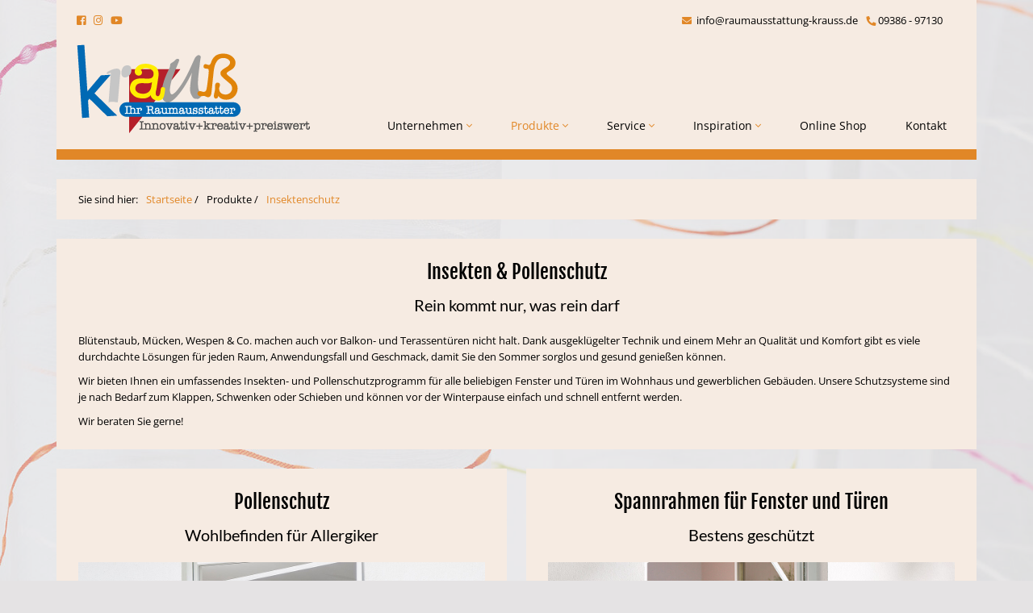

--- FILE ---
content_type: text/html; charset=utf-8
request_url: https://www.raumausstattung-krauss.de/produkte/insektenschutz/?L=0
body_size: 5138
content:
<!DOCTYPE html>
<html lang="de">
<head>
    <meta charset="utf-8">

<!-- 
	Design, Entwicklung und Implementierung - http://www.medienreaktor.de/

	This website is powered by TYPO3 - inspiring people to share!
	TYPO3 is a free open source Content Management Framework initially created by Kasper Skaarhoj and licensed under GNU/GPL.
	TYPO3 is copyright 1998-2026 of Kasper Skaarhoj. Extensions are copyright of their respective owners.
	Information and contribution at https://typo3.org/
-->


<title>Insektenschutz</title>
<meta http-equiv="x-ua-compatible" content="IE=edge,chrome=1">
<meta name="generator" content="TYPO3 CMS">
<meta name="description" content="Bei uns erhalten Sie zuverlässigen Insekten- und sogar Pollenschutz passgenau für Ihre Fenster und Türen - nahezu unsichtbar für höchsten Wohnkomfort.">
<meta name="viewport" content="width=device-width, initial-scale=1">
<meta property="og:type" content="website">
<meta name="twitter:card" content="summary">


<link rel="stylesheet" href="/typo3temp/assets/css/3be8a65ae349661d59b61c3dc364dd6a.css?1768297571" media="all">
<link rel="stylesheet" href="/typo3temp/energize/layout-coratex-sofatex_f26a8ebb41b257034f080995bf40b51f328404ab3914.css?1769431518" media="all" outputdir="EXT:energize/Resources/Public/StyleSheets/" formatter="Leafo\ScssPhp\Formatter\Compressed">






<!---<script src="https://cloud.ccm19.de/app.js?apiKey=6671e8e26c5ba160a6600b7a6666f7ffe4ef60eddfa359b0&amp;domain=6489b6027f4f44551809c992" referrerpolicy="origin"></script>--->
                    <style>
                        .cc_banner-wrapper {
                            display: none !important;
                        }
                    </style>
                
            
			
    

			
    

		
<link rel="canonical" href="https://www.raumausstattung-krauss.de/produkte/insektenschutz">

<!-- VhsAssetsDependenciesLoaded main-js -->
</head>
<body class="uid-3931">






	

	
		
			
				
			
		
	

	
		<div style="background-image: url(/fileadmin/_processed_/b/8/csm_Pia_48_korr2_cmyk_e2ea4b8332.jpg);" class="site-background"></div>
	

	<div class="page-wrapper layout-coratex-sofatex">

		

		
  
      
  <header class="header">
    
<div id="c33021"  class="content content-default content-type-ce_columns2
	content-type-ce_columns2-0 content-layout-0"><div class="row"><div class="ce-col col-md-6"><nav class="social-nav"><ul class="list-inline"><li><a target="_blank" href="https://www.facebook.com/KraussRaumausstattung/"><i class="fab fa-facebook-square"></i></a></li><li><a target="_blank" href="https://www.instagram.com/krauss_raumausstattung_/"><i
												class="fab fa-instagram"></i></a></li><li><a target="_blank" href="https://www.youtube.com/@RaumausstatterKrau%C3%9F"><i class="fab fa-youtube-square"></i></a></li></ul></nav></div><div class="ce-col col-md-6"><div id="c33023"  class="content content-defaultbg content-type-partnerdata
	content-type-partnerdata-0 content-layout-0"><div class="content-container"><div class="content-inner"><ul class="list-inline hidden-xs"><li><i class="fas fa-envelope"></i>&nbsp;<a href="mailto:info@raumausstattung-krauss.de">

					info@raumausstattung-krauss.de
				</a></li><li><i class="fas fa-phone"></i>&nbsp;<span class="phone-screen">
					09386 - 97130
				</span><a class="phone-mobile"
					href="tel:09386 - 97130">&nbsp;<span>09386 - 97130</span></a></li></ul></div></div></div></div></div></div>



<div id="c33020"  class="content content-default content-type-ce_columns2
	content-type-ce_columns2-0 content-layout-0"><div class="row"><div class="ce-col col-sm-4"><div class="logo-wrapper"><a href="/"><img class="logo img-responsive" src="/partner_files/www.raumausstattung-krauss.de/Bilder/Logo/Krauss_Logo_289.png" width="289" height="110" alt="" /></a></div></div><div class="ce-col col-sm-8"><div id="c33022"  class="content content-defaultbg content-type-menu_subpages
	content-type-menu_subpages-0 content-layout-0"><div class="navigation-wrapper navigation-wrapper-dropdown"><button type="button" class="navbar-toggle" data-toggle="offcanvas" data-target="#navigation"><span class="icon-bar"></span><span class="icon-bar"></span><span class="icon-bar"><svg width="20px" height="5px" viewBox="0 0 20 5" version="1.1" xmlns="http://www.w3.org/2000/svg"
					xmlns:xlink="http://www.w3.org/1999/xlink"><title>Menu</title><defs></defs><g id="Content-Master" stroke="none" stroke-width="1" fill="none" fill-rule="evenodd"><g id="mediteam-responsive" transform="translate(-286.000000, -30.000000)" fill="#6D217F"><g id="Header" transform="translate(10.000000, 10.000000)"><g id="Group" transform="translate(276.000000, 8.000000)"><path class="menu-svg"
										d="M3.82352941,12 L4.48366013,12 L4.48366013,16.6078431 L3.73856209,16.6078431 L3.73856209,13.5620915 L2.52287582,15.8627451 L1.96078431,15.8627451 L0.738562092,13.5947712 L0.745098039,16.6078431 L0,16.6078431 L0,12 L0.666666667,12 L2.24836601,15.0130719 L3.82352941,12 Z M6.1372549,16.6078431 L6.1372549,12 L9.22222222,12 L9.22222222,12.6666667 L6.96078431,12.6666667 L6.96078431,13.9346405 L9.09150327,13.9346405 L9.09150327,14.5947712 L6.96078431,14.5947712 L6.96078431,15.9411765 L9.22222222,15.9411765 L9.22222222,16.6078431 L6.1372549,16.6078431 Z M13.7385621,12 L14.5294118,12 L14.5294118,16.6078431 L13.8954248,16.6078431 L11.4248366,13.3921569 L11.4248366,16.6078431 L10.6405229,16.6078431 L10.6405229,12 L11.2679739,12 L13.7385621,15.2091503 L13.7385621,12 Z M16.6405229,16.1764706 C16.3137239,15.8496716 16.1503268,15.3725522 16.1503268,14.745098 L16.1503268,12 L16.9738562,12 L16.9738562,14.7908497 C16.9738562,15.1873658 17.0675372,15.4869271 17.254902,15.6895425 C17.4422667,15.8921579 17.7167738,15.9934641 18.0784314,15.9934641 C18.4357316,15.9934641 18.7080601,15.8910686 18.8954248,15.6862745 C19.0827896,15.4814805 19.1764706,15.1830085 19.1764706,14.7908497 L19.1764706,12 L20,12 L20,14.745098 C20,15.3681948 19.8366029,15.8442249 19.5098039,16.1732026 C19.1830049,16.5021803 18.7058855,16.6666667 18.0784314,16.6666667 C17.4466199,16.6666667 16.9673219,16.5032696 16.6405229,16.1764706 Z"
										id="Menu"></path></g></g></g></g></svg></span></button><nav class="navigation navigation-dropdown" id="navigation"><ul><li><a class="" href="#">Unternehmen <i
												class="fal fa-angle-down"></i></a><ul><li><a class=""
														href="/unternehmen/firmengeschichte">Wir über uns</a></li><li><a class=""
														href="/unternehmen/mitarbeiter">Mitarbeiter</a></li><li><a class=""
														href="/unternehmen/unser-ladengeschaeft">Unser Ladengeschäft</a></li><li><a class=""
														href="/unternehmen/insektenschutz-und-pollenschutz-fuer-wuerzburg">Würzburg und Umgebung</a></li></ul></li><li><a class="active" href="#">Produkte <i
												class="fal fa-angle-down"></i></a><ul><li><a class=""
														href="/produkte/gardinen-und-dekostoffe">Gardinen- und Dekostoffe</a></li><li><a class=""
														href="/produkte/polsterei">Polsterei</a></li><li><a class=""
														href="/produkte/sicht-und-sonnenschutz-im-innenbereich">Sicht- und Sonnenschutz im Innenbereich</a></li><li><a class=""
														href="/produkte/teppiche-und-bodenbelaege">Teppiche und Bodenbeläge</a></li><li><a class=""
														href="/produkte/aussenbeschattung">Außenbeschattung</a></li><li><a class="active current"
														href="/produkte/insektenschutz">Insektenschutz</a></li><li><a class=""
														href="/produkte/tapeten-und-wandgestaltung">Tapeten- und Wandgestaltung</a></li><li><a class=""
														href="/produkte/vorhangstangen">Vorhangstangen</a></li></ul></li><li><a class="" href="#">Service <i
												class="fal fa-angle-down"></i></a><ul><li><a class=""
														href="/service/pflegeservice">Pflegeservice</a></li><li><a class=""
														href="/service/wohnraum-beratung">Wohnraum-Beratung</a></li><li><a class=""
														href="/service/unsere-partnerkollektionen">Unsere Partner/Kollektionen</a></li><li><a class=""
														href="/service/raumplaner">Raumplaner</a></li><li><a class=""
														href="/service/videoblog">Videoblog</a></li></ul></li><li><a class="" href="#">Inspiration <i
												class="fal fa-angle-down"></i></a><ul><li><a class=""
														href="/inspiration/trends">Trends</a></li><li><a class=""
														href="/inspiration/referenzen">Referenzen</a></li></ul></li><li><a class="" href="/online-shop">Online Shop</a></li><li><a class="" href="/kontakt">Kontakt</a></li></ul></nav></div><div class="clearfix"></div></div></div></div></div>


  </header>
  <div class="header-content">
    
  </div>

    


		<!--TYPO3SEARCH_begin-->
		
	<main class="site-main">
		
<div id="c33156"  class="content content-default content-type-MenuBreadcrumb
	content-type-MenuBreadcrumb-0 content-layout-0"><div class="content-container"><div class="content-inner"><ul class="list-inline"><li><span>Sie sind hier:</span></li><li><a href="/">Startseite</a> / </li><li><span class="breadcrumb-fake-link">Produkte</span> / </li><li><a href="/produkte/insektenschutz">Insektenschutz</a></li></ul></div></div></div>



<div id="c80583"  class="content content-defaultbg content-type-shortcut
	content-type-shortcut-0 content-layout-0"><div id="c78735"  class="content content-defaultbg content-type-text
	content-type-text-0 content-layout-normal"><div class="content-container"><div class="content-row"><div class="content-col content-col-headline"><div class="content-inner"><header><h2 class="">
				
	
			Insekten &amp; Pollenschutz
	

			</h2><p class=" lead">
			Rein kommt nur, was rein darf
	</p></header></div></div></div><div class="content-row"><div class="content-col content-col-text"><div class="content-inner"><p>Blütenstaub, Mücken, Wespen &amp; Co. machen auch vor Balkon- und Terassentüren nicht halt. Dank ausgeklügelter Technik und einem Mehr an Qualität und Komfort gibt es viele durchdachte Lösungen für jeden Raum, Anwendungsfall und Geschmack, damit Sie den Sommer sorglos und gesund genießen können.&nbsp;</p><p>Wir bieten Ihnen ein umfassendes Insekten- und Pollenschutzprogramm für alle beliebigen Fenster und Türen im&nbsp;Wohnhaus und gewerblichen Gebäuden. Unsere Schutzsysteme sind je nach Bedarf zum Klappen, Schwenken oder Schieben und können vor der Winterpause einfach und schnell entfernt werden.</p><p>Wir beraten Sie gerne!</p></div></div></div></div></div></div>



<div id="c80584"  class="content content-default content-type-ce_columns2
	content-type-ce_columns2-0 content-layout-0"><div class="row"><div class="ce-col col-md-6"><div id="c80586"  class="content content-defaultbg content-type-shortcut
	content-type-shortcut-0 content-layout-0"><div id="c78737"  class="content content-defaultbg content-type-image
	content-type-image-0 content-layout-slider"><div class="content-container "><div class="content-inner"><header><h2 class="">
				
	
			Pollenschutz
	

			</h2><p class=" lead">
			Wohlbefinden für Allergiker
	</p></header></div><div class="content-row"><div class="content-col"><div class="content-inner"><div class="content-slider content-slider-78737"><div class="chocolat-parent"><figure class="image"><img class="img-responsive image-embed-item" src="/fileadmin/_processed_/e/f/csm_MHZ-13_34dff38f73.jpg" width="1200" height="600" alt="" /></figure></div><div class="chocolat-parent"><figure class="image"><img class="img-responsive image-embed-item" src="/fileadmin/_processed_/2/7/csm_MHZ-14_26f3efafc9.jpg" width="1200" height="600" alt="" /></figure></div></div></div></div></div><div class="content-text"><div class="content-inner"><p>Einfach bezaubernd, wenn die ersten Blumen draußen sprießen und die Natur aus dem Winterschlaf erwacht. Doch mit der Blüte von Blumen, Bäumen und Gräsern&nbsp;beginnt für Allergiker eine verstopfte Nase, ein juckender Hals und tränende Augen. Mit unserem&nbsp;Pollenschutz können Sie unbeschwert bei offenen Fenstern und Türen entspannt die frische Luft genießen.&nbsp; Entscheiden Sie sich für eine vielfältige Lösung nach Maß, die&nbsp;sich durch eine hochwertige Qualität sowie Langlebigkeit auszeichnet.</p></div></div></div><script type="text/javascript">
			document.addEventListener("DOMContentLoaded", function(event) {
				$('.content-slider-78737').slick({
					
						fade: true,
					
					
					
					
						autoplay: true,
						autoplaySpeed: 4000,
					
					
						speed: 300,
					
				});
			});
		</script></div></div></div><div class="ce-col col-md-6"><div id="c80588"  class="content content-defaultbg content-type-shortcut
	content-type-shortcut-0 content-layout-0"><div id="c78738"  class="content content-defaultbg content-type-image
	content-type-image-0 content-layout-slider"><div class="content-container "><div class="content-inner"><header><h2 class="">
				
	
			Spannrahmen für Fenster und Türen
	

			</h2><p class=" lead">
			Bestens geschützt
	</p></header></div><div class="content-row"><div class="content-col"><div class="content-inner"><div class="content-slider content-slider-78738"><div class="chocolat-parent"><figure class="image"><img class="img-responsive image-embed-item" alt="Frau, die einen Insektenschutz am Fenster anbringt" src="/fileadmin/_processed_/1/b/csm_MHZ-Insektenschutz-Bild-01_13bcf5abb6.jpg" width="1200" height="600" /></figure></div><div class="chocolat-parent"><figure class="image"><img class="img-responsive image-embed-item" src="/fileadmin/_processed_/1/4/csm_MHZ-Insektenschutz-Bild-03_19a0835058.jpg" width="1200" height="600" alt="" /></figure></div><div class="chocolat-parent"><figure class="image"><img class="img-responsive image-embed-item" src="/fileadmin/_processed_/8/1/csm_MHZ-Insektenschutz-Bild-05_0d537b1f9f.jpg" width="1200" height="600" alt="" /></figure></div></div></div></div></div><div class="content-text"><div class="content-inner"><p>Mit einem passgenauen Spannrahmen&nbsp;bleiben ungewollte Gäste wie Bienen und Mücken bei geöffnetem Fenster, Balkon- und Terassentür den Innenräumen&nbsp;fern. Er kann einfach eingehängt und mit wenigen Handgriffen wieder entfernt werden und das sogar ohne Bohren. Durch sein filigranes Profil passt er sich optimal in die Hausfassade ein, selbst bei schwierigen Einbausituationen und eng anliegenden Rollläden.</p></div></div></div><script type="text/javascript">
			document.addEventListener("DOMContentLoaded", function(event) {
				$('.content-slider-78738').slick({
					
						fade: true,
					
					
					
					
						autoplay: true,
						autoplaySpeed: 4000,
					
					
						speed: 300,
					
				});
			});
		</script></div></div></div></div></div>


	</main>

		<!--TYPO3SEARCH_end-->

		

  
      <footer class="site-footer">
        
  
<div id="c33032"  class="content content-defaultbg content-type-ce_columns3
	content-type-ce_columns3-0 content-layout-0"><div class="row"><div class="ce-col col-sm-4"><div id="c80708"  class="content content-defaultbg content-type-text
	content-type-text-0 content-layout-0"><div class="content-container"><div class="content-row"><div class="content-col content-col-headline"><div class="content-inner"><header><h2 class="">
				
	
			Öffnungszeiten
	

			</h2></header></div></div></div><div class="content-row"><div class="content-col content-col-text"><div class="content-inner"><p>Wir sind für Sie da!</p><p><strong>Montag bis Freitag:</strong><br> von 8:00 bis 18:00 Uhr</p><p><strong>Samstag:</strong><br> von 8:00 bis 12:00 Uhr<br> oder<br><a href="/kontakt">Termin nach Vereinbarung</a></p></div></div></div></div></div></div><div class="ce-col col-sm-4"><nav class="social-nav"><ul class="list-inline"><li><a target="_blank" href="https://www.facebook.com/KraussRaumausstattung/"><i class="fab fa-facebook-square"></i></a></li><li><a target="_blank" href="https://www.instagram.com/krauss_raumausstattung_/"><i
												class="fab fa-instagram"></i></a></li><li><a target="_blank" href="https://www.youtube.com/@RaumausstatterKrau%C3%9F"><i class="fab fa-youtube-square"></i></a></li></ul></nav><div id="c33033"  class="content content-defaultbg content-type-menu_subpages
	content-type-menu_subpages-0 content-layout-0"><nav class="navigation-meta navigation-meta-vertical"><ul><li><a href="/meta-navigation/impressum" target=""
								title="Impressum"><span>Impressum</span></a></li><li><a href="/meta-navigation/datenschutz" target=""
								title="Datenschutz"><span>Datenschutz</span></a></li></ul></nav></div></div><div class="ce-col col-sm-4"><div id="c33035"  class="content content-defaultbg content-type-partnerdata
	content-type-partnerdata-0 content-layout-0"><div class="content-container"><div class="content-inner"><h2>
				Ihr Raumausstatter Gottfried Krauß
			</h2><p><span>

			Marktplatz 10
		</span><br /><span>

			97247
		</span>&nbsp;<span>

			Obereisenheim
		</span></p><p><i class="fas fa-envelope"></i>&nbsp;<a href="mailto:info@raumausstattung-krauss.de">

				info@raumausstattung-krauss.de
			</a><br /><i class="fas fa-phone"></i>&nbsp;<span class="phone-screen">

				09386 - 97130
			</span><a class="phone-mobile"
				href="tel:09386 - 97130">&nbsp;<span>09386 - 97130</span></a></p></div></div></div></div></div></div>



<div id="c63132"  class="content content-defaultbg content-type-image
	content-type-image-0 content-layout-0"><div class="content-container "><div class="content-inner"></div><div class="content-row"><div class="content-col"><div class="content-inner"><div class="chocolat-parent"><figure class="image"><img class="img-responsive image-embed-item" alt="Logo der Firma Coratex" src="/fileadmin/user_upload/coratex_footerlogo_dark.png" width="129" height="52" /></figure></div></div></div></div></div></div>


  
      
    

      </footer>
      <div class="copyright-col">
        <span class="copyrigh">© 2026 
            Ihr Raumausstatter Gottfried Krauß
          . Alle Rechte vorbehalten.</span>
      </div>
    



		

	</div>





<script type="text/javascript" src="/typo3temp/assets/vhs/vhs-assets-main-js.js"></script></body>
</html>